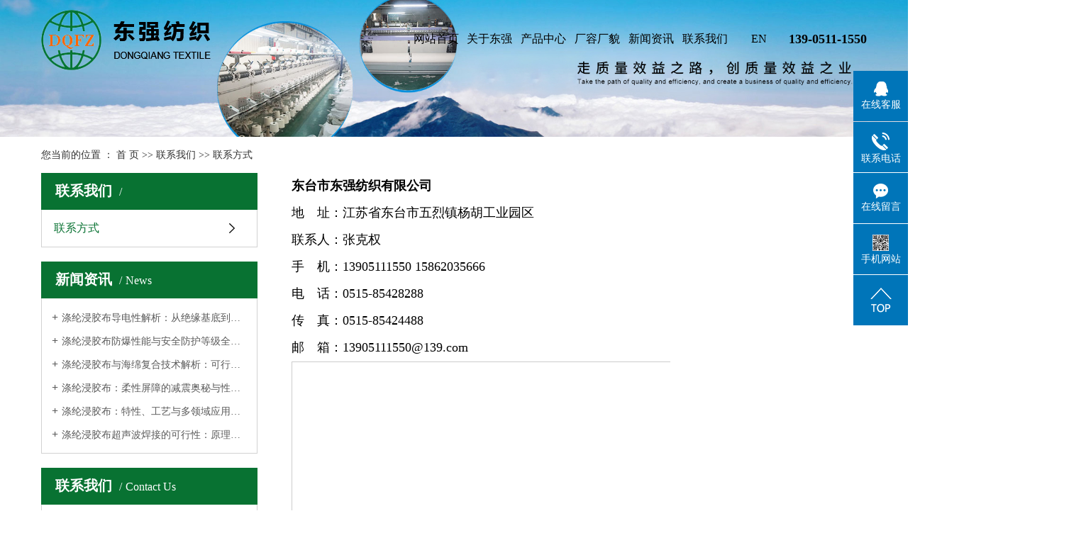

--- FILE ---
content_type: text/html;charset=utf-8
request_url: http://www.jsdtdq.cn/about_contact/lxfs024.html
body_size: 7341
content:
 <!DOCTYPE html>
<html lang="zh-CN">

<head>
    <meta charset="utf-8">
    <meta http-equiv="X-UA-Compatible" content="IE=edge">
    <meta name="viewport" content="width=device-width, initial-scale=1">
    <title>
        联系方式-东台市东强纺织有限公司
    </title>
    <meta name="keywords" content="联系方式" />
    <meta name="description" content="东台市东强纺织有限公司地　址：江苏省东台市五烈镇杨胡工业园区联系人：张克权手　机：1390511155015862035666电　话：0515-85428288传　真：0515-85424488邮　箱：13905111550@139.com" />
            <link rel="stylesheet" type="text/css" href="http://www.jsdtdq.cn/template/default/style/bootstrap.min.css?9.2" />
    <link rel="stylesheet" type="text/css" href="http://www.jsdtdq.cn/template/default/style/base.css?9.2" />
    <link rel="stylesheet" type="text/css" href="http://www.jsdtdq.cn/template/default/style/swiper-3.3.1.min.css?9.2" />
    <link rel="stylesheet" type="text/css" href="http://www.jsdtdq.cn/template/default/style/model.css?9.2" />
    <link rel="stylesheet" type="text/css" href="http://www.jsdtdq.cn/template/default/style/app.css?9.2" />
    <link rel="stylesheet" type="text/css" href="http://www.jsdtdq.cn/template/default/style/main.css?9.2" />

    <link rel="stylesheet" type="text/css" href="http://www.jsdtdq.cn/data/user.css?9.2" />
    <link rel="stylesheet" type="text/css" href="http://www.jsdtdq.cn/template/default/style/aos.css?9.2" />

    <link rel="stylesheet" type="text/css" href="http://www.jsdtdq.cn/template/default/style/swiper.min.css?9.2" />
    <link rel="stylesheet" type="text/css" href="http://www.jsdtdq.cn/template/default/style/slick.css?9.2" />
    <link rel="stylesheet" type="text/css" href="http://www.jsdtdq.cn/template/default/style/owl.carousel.min.css?9.2" />
    <link rel="stylesheet" href="http://www.jsdtdq.cn/template/default/style/aos.css">


    <script src="http://www.jsdtdq.cn/template/default/js/jquery-1.8.3.min.js?9.2"></script>
    <script src="http://www.jsdtdq.cn/template/default/js/owl.carousel.min.js"></script>
    <script src="http://www.jsdtdq.cn/template/default/js/app.js"></script>
    <script src="http://www.jsdtdq.cn/template/default/js/swiper.min.js?9.2"></script>
    <script src="http://www.jsdtdq.cn/template/default/js/slick.min.js"></script>
    <script src="http://www.jsdtdq.cn/template/default/js/aos.js"></script>


</head>

<body>
    <!-- 公共头部包含 -->
    
 
<div class="xymob-head visible-sm visible-xs">
    <div class="xymob-head-box">
        <div class="xymob-logo">
            <h1><a href="http://www.jsdtdq.cn/">  <p><img src="/data/upload/image/20210327/1616831090114877.png" title="1616831090114877.png" alt="mlogo.png"/></p></a></h1>
        </div>
        <div class="xymob-navbtn">
            <span></span>
        </div>
        <div class="xymob-search-btn"><i class="icon-font icon-search"> </i></i></div>
    </div>

    <div class="xymob-menu">
        <div class="xymob-menu-box">
            <ul class="xymob-nav">

                <li><a href="http://www.jsdtdq.cn/">网站首页</a></li>
                <li><a href="http://www.jsdtdq.cn/about/">关于东强</a>
                    <div class="xymob-menu-jt"><i class="icon-font icon-down"></i></div>
                    <ul class="xymob-sub-menu">
                                                <li><a href="http://www.jsdtdq.cn/about/company.html">公司简介</a></li>
                                                <li><a href="http://www.jsdtdq.cn/about/ryzz6da.html">荣誉资质</a></li>
                                            </ul>
                </li>
                <li><a href="http://www.jsdtdq.cn/about_ryzz/">荣誉资质</a></li>
                <li><a href="http://www.jsdtdq.cn/product/">产品中心</a></li>
                <li><a href="http://www.jsdtdq.cn/about_cfzs/cfzsc01.html">厂容厂貌</a></li>
                <li><a href="http://www.jsdtdq.cn/news/">新闻资讯</a></li>
                <li><a href="http://www.jsdtdq.cn/about_contact/lxfs024.html">联系我们</a></li>

            </ul>
       
        </div>
    </div>

    <div class="xymob-search">
        <div class="xymob-search-close-btn"><i class="icon-font icon-close"></i></div>
        <div class="xymob-search-box">
            <form method="get" name="formsearch" id="formsearch" action="http://www.jsdtdq.cn/search.php">
                <input type="text" name="wd" id="keyword" placeholder="请输入关键词搜索"/>
                <button type="submit" id="s_btn"><i class="icon-font"></i></button>
            </form>
        </div>
        <div class="xymob-seaerch-wz">
            <span>全站搜索</span>
            <a href="http://www.jsdtdq.cn/search.php?wd=%E6%B6%A4%E7%BA%B6%E6%B5%B8%E8%83%B6%E5%B8%83">涤纶浸胶布</a><a href="http://www.jsdtdq.cn/search.php?wd=%E5%B7%A5%E4%B8%9A%E7%94%A8%E5%B8%83">工业用布</a><a href="http://www.jsdtdq.cn/search.php?wd=%E6%B5%B8%E8%83%B6%E5%9F%BA%E5%B8%83">浸胶基布</a>
        </div>
    </div>
</div>
<div class="head hidden-xs hidden-sm xy-head">
    <div class="container1 clearfix">
        <h1 class="logo"><a href="http://www.jsdtdq.cn/" ><img alt="涤纶浸胶布" src="http://www.jsdtdq.cn/data/images/other/20210327154420_783.png" /></a></h1>
              <div class="kk2 fr hidden-md"><p><strong><span style="color: rgb(0, 0, 0); font-size: 18px;"><span style="color: rgb(0, 0, 0); font-family: 微软雅黑, &quot;Microsoft YaHei&quot;;">139-0511-1550</span></span></strong></p></div>
        <ul class="x-menu clearfix">
    
    <li><a href="http://www.jsdtdq.cn/">网站首页</a></li>
    <li><a href="http://www.jsdtdq.cn/about/company.html">关于东强</a>

        <ul class="x-sub-menu">
                        <li><a href="http://www.jsdtdq.cn/about/company.html">公司简介</a></li>
                        <li><a href="http://www.jsdtdq.cn/about/ryzz6da.html">荣誉资质</a></li>
                    </ul>
    </li>
    <li><a href="http://www.jsdtdq.cn/product/">产品中心</a></li>
    <li><a href="http://www.jsdtdq.cn/about_cfzs/cfzsc01.html">厂容厂貌</a></li>
    <li><a href="http://www.jsdtdq.cn/news/">新闻资讯</a></li>
    <li><a href="http://www.jsdtdq.cn/about_contact/lxfs024.html">联系我们</a></li>
    <li><a href="http://en.jsdtdq.cn/">EN</a></li>
</ul>


    </div>
  </div>
  
  <script>
  
    $(window).scroll(function() {
          if ($(window).scrollTop() > 0) { //计算 //当滚动条的位置处于距顶部200像素以下时，跳转链接出现，否则消失
              $(".head").addClass('fix');
          } else {
              $(".head").removeClass('fix');
          }
      });
      
  </script>
    <!-- 内页banner -->

    
    <div class="n_banner"><img src="http://www.jsdtdq.cn/data/images/slide/20240830172639_648.jpg" alt="橡胶工业用布" title="橡胶工业用布" /></div>
    


<div class="page-position">
    <div class="container1">
        您当前的位置 ：
       
	    	<a href="http://www.jsdtdq.cn/">首 页</a> >> <a href="http://www.jsdtdq.cn/about_contact/">联系我们</a> >> <span class="cc">联系方式</span>
	    
    </div>
</div>




    <!-- 主体部分 -->
    
    <div class="page-wrap">
        <div class="container1 clearfix">
            
            <div class="page-wrap-left xymob-menu-click">
                <div class="xymob-left-close-btn"><i class="icon-font icon-close"></i></div>
                <div class="xypg-left">
                    
                    <div class="xypg-left-box xypg-left-menu">
                        <div class="xypg-left-title">
                            <h3>
                            联系我们<span></span>
                            </h3>
                        </div>
                        <div class="xypg-left-con">
                            
                            <ul class="xypg-left-nav">
         <li>
      	<a href="http://www.jsdtdq.cn/about_contact/lxfs024.html">联系方式</a>
		  <div class="first-nav-btn"></div>
      	      </li>
    </ul>

                            
                        </div>
                    </div>
                </div>

                <div class="xypg-left-box xypg-left-news">
                    <div class="xypg-left-title">
                        <h3>新闻资讯<span>News</span></h3>
                    </div>
                    <div class="xypg-left-con">
                        <ul class="latest-news">
                                                        <li><a href="http://www.jsdtdq.cn/news/730.html" title="涤纶浸胶布导电性解析：从绝缘基底到功能化导体的材料革命">涤纶浸胶布导电性解析：从绝缘基底到功能化导体的材料革命</a></li>
                                                        <li><a href="http://www.jsdtdq.cn/news/729.html" title="涤纶浸胶布防爆性能与安全防护等级全解析">涤纶浸胶布防爆性能与安全防护等级全解析</a></li>
                                                        <li><a href="http://www.jsdtdq.cn/news/728.html" title="涤纶浸胶布与海绵复合技术解析：可行性、工艺与柔软度控制">涤纶浸胶布与海绵复合技术解析：可行性、工艺与柔软度控制</a></li>
                                                        <li><a href="http://www.jsdtdq.cn/news/727.html" title="涤纶浸胶布：柔性屏障的减震奥秘与性能边界">涤纶浸胶布：柔性屏障的减震奥秘与性能边界</a></li>
                                                        <li><a href="http://www.jsdtdq.cn/news/726.html" title="涤纶浸胶布：特性、工艺与多领域应用的深度解析">涤纶浸胶布：特性、工艺与多领域应用的深度解析</a></li>
                                                        <li><a href="http://www.jsdtdq.cn/news/725.html" title="涤纶浸胶布超声波焊接的可行性：原理与挑战">涤纶浸胶布超声波焊接的可行性：原理与挑战</a></li>
                                                    </ul>
                    </div>
                </div>

                <div class="xypg-left-box xypg-left-contact">
                    <div class="xypg-left-title">
                        <h3>联系我们<span>Contact Us</span></h3>
                    </div>
                    <div class="xypg-left-con">
                        <div class="page-wrap-contact">
                            <h4>东台市东强纺织有限公司</h4>
                        <p>东台市东强纺织有限公司<br style="margin: 0px; padding: 0px; font-size: 14px; color: rgb(51, 51, 51); font-family: 微软雅黑, Arial, Helvetica, sans-serif; line-height: 30px; list-style: none;"/>地　址：江苏省东台市五烈镇杨胡工业园区<br style="margin: 0px; padding: 0px; font-size: 14px; color: rgb(51, 51, 51); font-family: 微软雅黑, Arial, Helvetica, sans-serif; line-height: 30px; list-style: none;"/>联系人：张克权<br style="margin: 0px; padding: 0px; font-size: 14px; color: rgb(51, 51, 51); font-family: 微软雅黑, Arial, Helvetica, sans-serif; line-height: 30px; list-style: none;"/>手　机：13905111550 15862035666<br style="margin: 0px; padding: 0px; font-size: 14px; color: rgb(51, 51, 51); font-family: 微软雅黑, Arial, Helvetica, sans-serif; line-height: 30px; list-style: none;"/>电　话：0515-85428288<br style="margin: 0px; padding: 0px; font-size: 14px; color: rgb(51, 51, 51); font-family: 微软雅黑, Arial, Helvetica, sans-serif; line-height: 30px; list-style: none;"/>传　真：0515-85424488</p><p>网　址：<a href="http://www.jsdtdq.cn" _src="http://www.jsdtdq.cn">www.jsdtdq.cn</a></p><p>邮　箱：13905111550@139.com</p>
                        </div>
                    </div>
                </div>
            </div>
            
            


<div class="page-wrap-right">

    <div class="xypg-right-content">
        
        <p style="line-height: 3em;"><span style="color: rgb(0, 0, 0); font-size: 18px;"><strong><span style="color: rgb(0, 0, 0); font-family: 微软雅黑, &quot;Microsoft YaHei&quot;;">东台市东强纺织有限公司</span></strong><span style="color: rgb(0, 0, 0); font-family: 微软雅黑, &quot;Microsoft YaHei&quot;;"><br style="margin: 0px; padding: 0px; font-size: 14px; color: rgb(51, 51, 51); font-family: 微软雅黑, Arial, Helvetica, sans-serif; line-height: 30px; list-style: none; white-space: normal;"/>地　址：江苏省东台市五烈镇杨胡工业园区<br style="margin: 0px; padding: 0px; font-size: 14px; color: rgb(51, 51, 51); font-family: 微软雅黑, Arial, Helvetica, sans-serif; line-height: 30px; list-style: none; white-space: normal;"/>联系人：张克权<br style="margin: 0px; padding: 0px; font-size: 14px; color: rgb(51, 51, 51); font-family: 微软雅黑, Arial, Helvetica, sans-serif; line-height: 30px; list-style: none; white-space: normal;"/>手　机：13905111550 15862035666</span></span></p><p style="line-height: 3em;"><span style="font-family: 微软雅黑, &quot;Microsoft YaHei&quot;; color: rgb(0, 0, 0); font-size: 18px;">电　话：0515-85428288<br style="margin: 0px; padding: 0px; font-size: 14px; color: rgb(51, 51, 51); font-family: 微软雅黑, Arial, Helvetica, sans-serif; line-height: 30px; list-style: none; white-space: normal;"/>传　真：0515-85424488<br style="margin: 0px; padding: 0px; font-size: 14px; color: rgb(51, 51, 51); font-family: 微软雅黑, Arial, Helvetica, sans-serif; line-height: 30px; list-style: none; white-space: normal;"/>邮　箱：13905111550@139.com</span></p><p style="line-height: 3em;"><span style="font-family: 微软雅黑, &quot;Microsoft YaHei&quot;; font-size: 18px;"><iframe class="ueditor_baidumap" src="http://www.jsdtdq.cn/data/ueditor/dialogs/map/show.html#center=120.26746,32.898062&zoom=14&width=530&height=340&markers=120.250805,32.887542&markerStyles=l,A" frameborder="0" width="534" height="344"></iframe></span></p>
        
    </div>
    </div>







        </div>
    </div>

    
    <div class="footer">
	<div class="container1">
		<div class="col-md-9 col-sm-12 hidden-xs hidden-xs hidden-sm">
			<div class="ff_nav clearfix">
				<dl>
					<dt>网站首页</dt>
				</dl>
				<dl>
					<dt>关于我们</dt>
										<dd><a href="http://www.jsdtdq.cn/about/company.html">公司简介</a></dd>
										<dd><a href="http://www.jsdtdq.cn/about/ryzz6da.html">荣誉资质</a></dd>
									</dl>
				<dl>
					<dt>荣誉资质</dt>
										<dd><a href="http://www.jsdtdq.cn/about_ryzz/ryzz1bb.html">营业执照</a></dd>
									</dl>
				<dl>
					<dt>产品中心</dt>
															<dd><a href="http://www.jsdtdq.cn/product/jgjb8a0/">浸胶布</a></dd>
																				<dd><a href="http://www.jsdtdq.cn/product/qcgjgjbaef/">胶管布</a></dd>
																				<dd><a href="http://www.jsdtdq.cn/product/sjdgjbadf/">三角带布</a></dd>
																				<dd><a href="http://www.jsdtdq.cn/product/ltbbdea/">轮胎工业布</a></dd>
																																			<dd><a href="http://www.jsdtdq.cn/product/">查看更多+</a></dd>
				</dl>
				
				<dl>
					<dt>新闻资讯</dt>
										<dd><a href="http://www.jsdtdq.cn/news/company/">公司新闻</a></dd>
										<dd><a href="http://www.jsdtdq.cn/news/xydt/">行业动态</a></dd>
										<dd><a href="http://www.jsdtdq.cn/news/jszx30f/">常见问题</a></dd>
									</dl>
				<dl>
					<dt>联系我们</dt>
										<dd><a href="http://www.jsdtdq.cn/about_contact/lxfs024.html">联系方式</a></dd>
									</dl>
					<div class="lxdh">
		  	   	     	<p style="line-height: 2em;">东台市东强纺织有限公司</p><p style="line-height: 2em;">联系人：张克权</p><p style="line-height: 2em;">手　机：13905111550&nbsp;15862035666</p><p style="line-height: 2em;">地　址：江苏省东台市五烈镇杨胡工业园区</p>
			       </div>		
			</div>
		</div>

		<div class="col-md-3  col-sm-6  clearfix">
			<div class="ff_er" style="margin-right: 2%;">
				<p><img src="/data/upload/image/20221213/1670911331460945.jpg" title="" alt="" style="width: 131px; height: 131px;" width="131" vspace="0" height="131" border="0"/></p><p>关注我们</p>
			</div>
			<div class="ff_er">
				<p><img src="/data/upload/image/20210517/1621238777109735.jpg" title="" alt="" width="131" height="131" border="0" vspace="0" style="width: 131px; height: 131px;"/></p><p>微信联系</p>
			</div>
		</div>
		<div class="clearfix"></div>
			</div>
	<div class="copyright">
		<div class="container1 clearfix">
			<div class="col-md-8 copyr coll-sm-12">

主营区域：
                        <span><a href="http://www.jsdtdq.cn/jiangsu.html">江苏</a></span>
                    <span><a href="http://www.jsdtdq.cn/shanghai.html">上海</a></span>
                    <span><a href="http://www.jsdtdq.cn/zhejiang.html">浙江</a></span>
                    <span><a href="http://www.jsdtdq.cn/shandong.html">山东</a></span>
                    <span><a href="http://www.jsdtdq.cn/anhui.html">安徽</a></span>
                    <span><a href="http://www.jsdtdq.cn/henan.html">河南</a></span>
                    <span><a href="http://www.jsdtdq.cn/hunan.html">湖南</a></span>
                    <span><a href="http://www.jsdtdq.cn/sichuan.html">四川</a></span>
                    <span><a href="http://www.jsdtdq.cn/guangdong.html">广东</a></span>
                    <span><a href="http://www.jsdtdq.cn/fujian.html">福建</a></span>
                &nbsp;&nbsp;
        <a href="http://beian.miit.gov.cn/">苏ICP备17076719号</a>

                技术支持：
                <a rel='nofollow' href='http://www.yccn86.cn' target='_blank'>
                    祥云平台盐城有限公司
                </a>
                Powered by <a rel="nofollow" href="http://www.cn86.cn/"> </a>&nbsp;&nbsp;
            </div>

			<div class="col-md-4 k1 coll-sm-12">
		<a href="http://www.jsdtdq.cn/region/">企业分站</a> |
		<a href="http://www.jsdtdq.cn/sitemap/">网站地图</a> |
		<a href="http://www.jsdtdq.cn/rss.xml">RSS</a> |
		<a href="http://www.jsdtdq.cn/sitemap.xml">XML</a>
			    </div>
		
	
		
		</div>
	</div>
</div>



<div class="db" style="display:none;">
    <div class="dbb"></div>
    <div class="footer1">
        <ul class="clearfix">
            <li><a href="http://www.jsdtdq.cn/"><i class="iconfont icon-home"></i><span>首页</span></a></li>
            <li><a href="http://www.jsdtdq.cn/product/"><i class="iconfont icon-home2"></i><span>产品</span></a></li>
            <li><a href="tel:13905111550"><i class="iconfont icon-phone"></i><span>电话</span></a></li>
           <li><a href="http://www.jsdtdq.cn/message/"><i class="iconfont icon-contact"></i><span>留言</span></a></li>
     
        </ul>
    </div>
</div>



<script>
      
$(".link").click(function(){
  $(".dds").toggle();
});

</script>




<!-- 此处为统计代码 -->
<script>
document.write(unescape('%3Cscript%3E%0Avar%20_hmt%20%3D%20_hmt%20%7C%7C%20%5B%5D%3B%0A%28function%28%29%20%7B%0A%20%20var%20hm%20%3D%20document.createElement%28%22script%22%29%3B%0A%20%20hm.src%20%3D%20%22https%3A//hm.baidu.com/hm.js%3Fdf78882b3a1d00713b8b42fd5e476155%22%3B%0A%20%20var%20s%20%3D%20document.getElementsByTagName%28%22script%22%29%5B0%5D%3B%20%0A%20%20s.parentNode.insertBefore%28hm%2C%20s%29%3B%0A%7D%29%28%29%3B%0A%3C/script%3E%0A'));
</script><script type='text/javascript'>
    (function(m, ei, q, i, a, j, s) {
        m[i] = m[i] || function() {
            (m[i].a = m[i].a || []).push(arguments)
        };
        j = ei.createElement(q),
            s = ei.getElementsByTagName(q)[0];
        j.async = true;
        j.charset = 'UTF-8';
        j.src = 'https://static.meiqia.com/dist/meiqia.js?_=t';
        s.parentNode.insertBefore(j, s);
    })(window, document, 'script', '_MEIQIA');
    _MEIQIA('entId', 219997);
</script>
<script>
var _hmt = _hmt || [];
(function() {
  var hm = document.createElement("script");
  hm.src = "https://hm.baidu.com/hm.js?1396f74fde45d22b6d2959c485cca3e4";
  var s = document.getElementsByTagName("script")[0]; 
  s.parentNode.insertBefore(hm, s);
})();
</script>

<link rel="stylesheet" type="text/css" href="http://www.jsdtdq.cn/template/default/style/kf.css" />
<div class="float-kf">
         <li class="online">
      <a href=""><img src="http://www.jsdtdq.cn/template/default/images/kf/qq_online.png"><span>在线客服</span></a>
      <div class="chat">
        <i class="icon"></i>
                        <div class="chatlist">
           <a rel="nofollow" href="http://wpa.qq.com/msgrd?v=3&uin=2310100089&site=qq&menu=yes" target="_blank" >
           <img src="http://www.jsdtdq.cn/template/default/images/kf/qq.png" alt='QQ'><span>QQ</span>
        </a></div>
                  </div>
   </li>
          <li class="contact-number">
      <div class="content"><a href="javascript:void(0)"><img src="http://www.jsdtdq.cn/template/default/images/kf/contact.png"><span>联系电话</span></a><div class="tel">13905111550</div></div>
   </li>
   <li><a href="http://www.jsdtdq.cn/message/"><img src="http://www.jsdtdq.cn/template/default/images/kf/message.png"><span>在线留言</span></a></li>
      <li class="ewm">
      <a href="javascript:void(0)"><img src="http://www.jsdtdq.cn/data/images/other/20180620181537_519.png"><span>手机网站</span></a>
      <div class="ewm-img"><img src="http://www.jsdtdq.cn/data/images/other/20180620181537_519.png"></div>
    </li>
       <li><a href="javascript:void(0)" id="gotop"><img src="http://www.jsdtdq.cn/template/default/images/kf/top.png"></a></li>
</div>


<div class="kf-switch clearfix">
   <div class="kf-open">
      <img src="http://www.jsdtdq.cn/template/default/images/kf/open.png">
      <span>在线咨询</span>
   </div>
   <div class="kf-content">
      <div class="kf-lists">
                        <li>
           <a rel="nofollow" href="http://wpa.qq.com/msgrd?v=3&uin=2310100089&site=qq&menu=yes" target="_blank" >
           <img src="http://www.jsdtdq.cn/template/default/images/kf/qq1.png" alt='QQ' class="hover">
        </a></li>
                    <li>
           <a rel="nofollow" href="http://www.jsdtdq.cn/message/" target="_blank" >
           <img src="http://www.jsdtdq.cn/template/default/images/kf/liuyan.png" class="hover">
        </a></li>
                <li class="erweima">
           <a rel="nofollow">
           <div class="smallImg"><img src="http://www.jsdtdq.cn/data/images/other/20180620181537_519.png"></div>
           </a>
           <div class="bigImg"><img src="http://www.jsdtdq.cn/data/images/other/20180620181537_519.png"></div>
        </li>
              </div>
      <div class="close-btn"><img src="http://www.jsdtdq.cn/template/default/images/kf/closebtn.png"></div>
   </div>
</div>


<script>
  $(document).ready(function(){
      $(function () {
  //当点击跳转链接后，回到页面顶部位
          $("#gotop").click(function(){
              $('body,html').animate({scrollTop:0},400);
              return false;
          });
      });
  });
</script>

<script>
   $('.kf-open').on('click',function(){
      $(".kf-content").animate({opacity:'show'},'normal',function(){
      $(".kf-content").show();
      });
      $(this).hide();
   });
   $('.close-btn').on('click',function(){
      $(".kf-content").animate({width:'hide',opacity:'hide'},'normal',function(){
      $(".kf-content").hide();
      });
      $('.kf-open').show();
   });
</script>

<script type="text/javascript">
    var href="data/images/other/20180620181537_519.png";
    if(href=="")
    {
       $(".code").css("display","none");
    }
    var currentid='8';
    if(currentid!='7')
    {
      switch(currentid)
      {
          case '1':
          $('.kf_btn').css('background','url("http://www.jsdtdq.cn/template/default/images/kf/qing.png") left 33px no-repeat');
          $('.top_bg').css('background','url("http://www.jsdtdq.cn/template/default/images/kf/qing1.png") left bottom no-repeat');
          $('.othercolor').css('background','#40c0ac');
          break;

          case '2':
          $('.kf_btn').css('background','url("http://www.jsdtdq.cn/template/default/images/kf/puper.png") left 33px no-repeat');
          $('.top_bg').css('background','url("http://www.jsdtdq.cn/template/default/images/kf/puple1.png") left bottom no-repeat');
          $('.othercolor').css('background','#8838cc');
          break;

          case '3':
          $('.kf_btn').css('background','url("http://www.jsdtdq.cn/template/default/images/kf/kefu_yellow.png") left 33px no-repeat');
          $('.top_bg').css('background','url("http://www.jsdtdq.cn/template/default/images/kf/yellow1.png") left bottom no-repeat');
          $('.othercolor').css('background','#ffc713');
          break;

          case '4':
          $('.kf_btn').css('background','url("http://www.jsdtdq.cn/template/default/images/kf/kefu_left.png") left 33px no-repeat');
          $('.top_bg').css('background','url("http://www.jsdtdq.cn/template/default/images/kf/red1.png") left bottom no-repeat');
          $('.othercolor').css('background','#e5212d');
          break;

          case '5':
          $('.kf_btn').css('background','url("http://www.jsdtdq.cn/template/default/images/kf/kefu_cheng.png") left 33px no-repeat');
          $('.top_bg').css('background','url("http://www.jsdtdq.cn/template/default/images/kf/cheng1.png") left bottom no-repeat');
          $('.othercolor').css('background','#e65a22');
          break;

          case '6':
          $('.kf_btn').css('background','url("http://www.jsdtdq.cn/template/default/images/kf/green.png") left 33px no-repeat');
          $('.top_bg').css('background','url("http://www.jsdtdq.cn/template/default/images/kf/green1.png") left bottom no-repeat');
          $('.othercolor').css('background','#78cf1b');
          break;

          case '8':
          $('.float-kf').css('display','block');
          break;

          case '9':
          $('.float-kf').css('display','none');
          $('.kf-switch').css('display','block');
          break;

      }
    }
    var _windowScrollTop=0;    //滚动条距离顶端距离
    var _windowWidth=$(window).width(); //窗口宽度
    $(window).scroll(actionEvent).resize(actionEvent);  //监听滚动条事件和窗口缩放事件
        //响应事件
    function actionEvent(){
        _windowScrollTop = $(window).scrollTop();  //获取当前滚动条高度
     //   _windowWidth=$(window).width();//获取当前窗口宽度
        moveQQonline();//移动面板
    }
        //移动面板
    function moveQQonline(){
                //.stop()首先将上一次的未完事件停止，否则IE下会出现慢速僵死状态，然后重新设置面板的位置。
        $(".kf").stop().animate({
              top: _windowScrollTop+100
             }, "fast");
        $('.alignCenter').stop().animate({
              top: _windowScrollTop+133
             }, "fast");

        $(".kf-switch").stop().animate({
              top: _windowScrollTop+100
             }, "fast");
        $(".float-kf").stop().animate({
              top: _windowScrollTop+100
             }, "fast");
    }
$(".kf_btn").toggle(
  function()
  {
    $('.open').addClass('close');
    $('.alignCenter').hide();
    $(".kf_main").animate({width:'hide',opacity:'hide'},'normal',function(){
      $(".kf_main").hide();
      var href="data/images/other/20180620181537_519.png";
      if(href==""){
        $(".code").css("display","none");
      }else{
        $('.e_code img').animate({width:'hide',opacity:'hide'});
      }

    });
  },
  function(){
    $('.open').removeClass('close');
    $(".kf_main").animate({opacity:'show'},'normal',function(){
      $(".kf_main").show();
      var href="data/images/other/20180620181537_519.png";
      if(href==""){
        $(".code").css("display","none");
      }else{
        $('.e_code img').animate({opacity:'show'});
      }

    });
  }
);

$('#hidden_share').click(function(){
    $('.alignCenter').show();
})
$('.alignCenter .title img').click(function(){
    $('.alignCenter').hide();
})
</script>


    <!--底部JS加载区域-->
    <script type="text/javascript" src="http://www.jsdtdq.cn/template/default/js/common.js?9.2"></script>
    <script type="text/javascript" src="http://www.jsdtdq.cn/template/default/js/message.js?9.2"></script>

    <script type="text/javascript" src="http://www.jsdtdq.cn/template/default/js/main.js?9.2"></script>
    <script src="http://www.jsdtdq.cn/template/default/js/swiper.min.js"></script>
</body>

</html>

--- FILE ---
content_type: text/css
request_url: http://www.jsdtdq.cn/template/default/style/main.css?9.2
body_size: 18041
content:
.w1200 {
    margin: 0 auto;
    width: 1200px;
}

p {
    margin: 0 0 0 0;
}

.fl {
    float: left;
}

.fr {
    float: right;
}

.container1 {
    padding: 0 4.5%;
    margin: 0 auto;
}

/* */
.head {
    width: 100%;
    z-index: 999;
    height: 110px;
    position: relative;
    transition: .7s;
    position: absolute;
    top: 0;
    left: 0;
    z-index: 99;
}
.head.fix{    
    position: fixed;
    top: 0;
    width: 100%;
    z-index: 11111;background: #fff;transition: .7s;}
.logo {
    float: left;
    line-height: 110px;
}

.top_tel {
    float: right;
    background: url(../images/tel.png)no-repeat left;
    padding-left: 50px;
    color: #fff;
    font-size: 18px;
    font-weight: bold;
    margin-top: 22px;
    line-height: 34px;
}

.head.scroll {
    position: fixed;
    top: 0;
    left: 0;
    right: 0;
    z-index: 9999;
    transition: .7s;
    background-color: #fff;
}


/* */
.box1 {
    background: url(../images/top1.png)no-repeat center;
    height: 81px;
    background-size: 100% 100%;
}

.box1 #formsearch {
    float: right;
    margin-top: 14px;
    width: 31.2%;
}

.box1 #formsearch input {
    background: none;
    border: none;
    outline: none;
    float: left;
    height: 54px;
    line-height: 54px;
}

.box1 #formsearch input#keyword {
    width: 85%;
    border: 1px solid #8e8e8e;
    padding-left: 3%;
    color: #d3d3d3;
    font-size: 12px;
    border-right: none;
}

.box1 #formsearch input#s_btn {
    width: 15%;
    background: url(../images/ss.png)no-repeat center #087232;
}

.box1 #formsearch input::-webkit-input-placeholder {
    color: #d3d3d3;
}

.box1 #formsearch input::-moz-placeholder {
    color: #d3d3d3;
}

.box1 #formsearch input:-moz-placeholder {
    color: #d3d3d3;
}

.box1 #formsearch input:-ms-input-placeholder {
    color: #d3d3d3;
}





.index-pro-sort {
    width: 50%;
    float: left;
    margin-left: 10%;
}


.index-pro-sort a {
    display: inline-block;
    font-size: 13px;
    color: #5a5a5a;
    line-height: 81px;
    margin-right: 0.5em;
}

.index-pro-sort ul li a:hover {
    color: #087232
}

/* */
.box2 {
    margin-top: 55px;
}

.bt {
    text-align: center;
}

.bt h3 {
    font-weight: 400;
    color: #343434;
    font-size: 36px;
}

.bt span {
    display: block;
    color: #545454;
    font-size: 12px;
    margin-top: 10px;
    text-transform: uppercase;
}

.prosec{margin-top: 20px;}
.prosec ul{text-align: center;}
.prosec li{display: inline-block;padding:0 2%;margin:0 10px;background-color: #ebebeb;border-radius: 10px;}
.prosec li a{display: block;font-size: 20px;color: #333333;line-height: 2;}
.prosec li.cur{background-color: #087232;}
.prosec li.cur a{color: #fff;}





.fenlei {
    margin-top: 30px;
    display: flex;
    flex-wrap: wrap;
    justify-content: flex-start;
}

.fenlei li {
    width: 19%;
    position: relative;
    margin: 0 0.5%;
    border: solid 1px #dfdfdf;
    text-align: center;
}

.fenlei li a {
    display: block;
    overflow: hidden;
}

.fenlei li img {
    max-width: 100%;
    transition: .5s;
}

.fenlei li a:hover img {
    transform: scale(1.1)
}
.fenlei li h3 {
    color: #333333;
    font-size: 24px;
    font-weight: normal;
    background: #ebebeb;
    line-height: 2;
    margin-bottom: 0;
}

.fenlei li:hover{border: solid 1px #087232;}
.fenlei li:hover h3{
    color: #fff;
    background: #087232;
}

.box2 a.more {
    display: block;
    width: 140px;
    height: 39px;
    border: 1px solid #828282;
    line-height: 37px;
    text-align: center;
    font-size: 18px;
    color: #545454;
    margin: 0 auto;
    border-radius: 8px;
    margin-top: 40px;
}

.box2 a.more:hover {
    background: #087232;
    color: #fff;
    border-color: #087232;
}

@media(max-width: 500px) {
    .fenlei li .cont h3 {
        font-size: 16px;
    }
    .fenlei li .cont span{
        font-size: 12px;
    }
}


/* */
.box3 {
    text-align: center;
    padding: 3% 0;
    margin-top: 60px;
}

.box3 h3 {
    color: #fff;
    font-size: 26px;
}

.box3-tel {
    background: url(../images/more.png)no-repeat center top;
    padding-top: 3.4%;
    color: #fff;
    font-size: 18px;
    margin-top: 2%;
    background-size: 3% 48%
}

/* */
.box4 {
    background: #f3f3f3;
    padding-top: 55px;
    display: none;
}

.box4-cont {
    position: relative;
    background: #fff;
    margin-top: 40px;
    border-bottom: 2px solid #f3f3f3;
}

.box4-cont .slick-arrow {
    position: absolute;
    top: 50%;
    width: 58px;
    height: 58px;
    margin-top: -29px;
    cursor: pointer;
    border: none;
    outline: none;
    text-indent: -999px;
    overflow: hidden;
    z-index: 999
}

.box4-cont .slick-prev {
    background: url(../images/ryle.png)no-repeat;
    background-size: 100% 100%;
    left: -29px;
}

.box4-cont .slick-next {
    background: url(../images/ryri.png)no-repeat;
    background-size: 100% 100%;
    right: -29px;
}

.box4-cont li {
    text-align: center;
    padding: 28.5% 0 18.5%;
    border-right: 1px solid #f3f3f3;
    position: relative;
    z-index: 0;
}
.box4-cont li:nth-child(1){border-left: 1px solid #f3f3f3;}

.box4-cont li b {
    font-size: 40px;
    color: #f3f3f3;
    position: absolute;
    top: 18%;
    width: 100%;
    z-index: -1;
    text-align: center;
    left: 0;
    /* display: none; */
}

.box4-cont li a {
    display: block;
}

.box4-cont li .img {
    margin: 10px auto 0;
    width: 50%;
    overflow: hidden;
}

.box4-cont li .img img {
    width: 100%;
    transition: 0.5s;
}

.box4-cont li .img:hover img {
    transform: scale(1.1);
}

.box4-cont li span {
    display: block;
    margin-top: 8%;
    color: #505050;
    font-weight: bold;
    font-size: 18px;
    overflow: hidden;
    text-overflow: ellipsis;
    white-space: nowrap;
}

.box4-cont li:hover span {
    color: #087232;
}

.box4-cont .slick-slide {
    outline: none
}

/* */
.box5 {
    margin-top: 55px;
    overflow: hidden;
}

.box5-cont {
    margin-top: 145px;
    position: relative;
}

.box5-cont .swiper-slide .img {
    overflow: hidden;
}

.box5-cont .swiper-slide .img img {
    max-width: 100%;
    transition: 0.5s;
}

.box5-cont .swiper-slide .img:hover img {
    transform: scale(1.1);
}
.box5-cont .swiper-slide .img h3{position: absolute;bottom: 0;left: 0;right: 0;background: rgba(8, 114, 50, .7);text-align: center;font-size: 20px;font-weight: bold;line-height: 3;z-index: 99;color: #fff;margin-bottom: 0;}
.box5-cont .swiper-slide {
    position: relative;
}

.box5-cont .swiper-slide .img::after {
    content: '';
    width: 100%;
    height: 100%;
    background: rgba(255, 255, 255, 0.4);
    position: absolute;
    top: 0;
    left: 0;
    opacity: 1;
}

.box5-cont .swiper-slide-active .img {
    width: 160%;
    position: relative;
    z-index: 999;
    margin-left: -30%;
    margin-top: -20%;
    box-shadow: 0 0 10px rgba(57, 57, 57, 0.32)
}

.box5-cont .swiper-slide-active .img::after {
    opacity: 0;
}

.box5-cont .swiper-button-prev {
    width: 49px;
    height: 53px;
    margin-top: -53px;
    left: 10%;
    overflow: hidden;
    z-index: 999;
}

.box5-cont .swiper-button-prev::after {
    width: 49px;
    height: 53px;
    text-indent: 100px;
    background: url(../images/yyle.png) no-repeat center;
}

.box5-cont .swiper-button-next {
    width: 49px;
    height: 53px;
    margin-top: -53px;
    right: 10%;
    overflow: hidden;
    z-index: 999;
}

.box5-cont .swiper-button-next::after {
    width: 49px;
    height: 53px;
    text-indent: 100px;
    background: url(../images/yyri.png) no-repeat center;
}


/* */
.box6 {
    margin-top: 35px;
    background: url(../images/abbg.jpg)no-repeat;
    background-size: 100% 100%;
    padding: 2% 0;
}

.box6 .ab {
    background: #fff;
    padding: 2%;
}

.ab-le {
    float: left;
    width: 22%;
    border-right: 1px solid #f3f3f3;
    padding: 1% 0 3%;
}

.ab-tit h3 {
    color: #3c3c3c;
    font-size: 36px;
    font-weight: bold;
}

.ab-tit span {
    display: block;
    color: #3c3c3c;
    font-size: 18px;
}

.ab-le ul {
    margin-top: 12%;
}

.ab-le ul li {
    padding: 10% 0 10% 18%;
    color: #fff;
    font-size: 18px;
    margin-bottom: 2px;
    width: 80%;
}
.ab-le ul li a{
    color:#fff;
}

.ab-le ul li:nth-child(1) {
    background: url(../images/a1.png)no-repeat 8% #3d8d5d;
    transition: all ease .36s;
}

.ab-le ul li:nth-child(1):hover {
    background: url(../images/a1.png)no-repeat 8% #087232;
    transition: all ease .36s;
}

.ab-le ul li:nth-child(2) {
    background: url(../images/a2.png)no-repeat 8% #3d8d5d;
    transition: all ease .36s;
}

.ab-le ul li:nth-child(2):hover {
    background: url(../images/a2.png)no-repeat 8% #087232;
}

.ab-le ul li:nth-child(3) {
    background: url(../images/a3.png)no-repeat 8% #3d8d5d
}

.ab-le ul li:nth-child(3):hover {
    background: url(../images/a3.png)no-repeat 8% #087232
}

.ab-ri {
    float: left;
    width: 30%;
    margin-left: 5%;
    margin-top: 2%;
}

.ab-ri h3 {
    font-weight: bold;
    color: #404040;
    font-size: 24px;
    position: relative;
    padding-bottom: 3%;
}

.ab-ri h3:after {
    content: "";
    display: block;
    width: 41px;
    height: 1px;
    background: #3b3b3b;
    position: absolute;
    bottom: 0;
    left: 0;
}

.ab-ri .cont {
    margin-top: 12%;
    color: #656565;
    font-size: 14px;
    line-height: 30px;
    text-align: justify;
    height: 150px;
    overflow: hidden;
}

.ab-ri a {
    display: block;
    width: 27.3%;
    height: 45px;
    line-height: 45px;
    border: 1px solid #ccc;
    font-size: 14px;
    color: #666;
    text-align: center;
    margin-top: 6%;
    /* border-radius: 5px; */
}

.abimg {
    float: right;
    width: 39.3%;
    margin-top: 2%;
    overflow: hidden;
}

.abimg img {
    width: 100%;
    transition: .5s;
}

.abimg:hover img {
    transform: scale(1.1)
}

.ab-ri a:hover {
    background: #087232;
    border-color: #087232;
    color: #fff;
}


.n_banner{width:100%;margin:0 auto;}
.n_banner img{width:100%;margin:0 auto}

/* */
.box7 {
    margin-top: 86px
}

.nsort {
    display: flex;
    justify-content: center;
    align-items: center;
    margin-top: 43px;
}

.nsort li {
    margin: 0 2%;
}

.nsort li a {
    display: block;
    line-height: 46px;
    padding: 0 1.2vw;
    background-color: #e5e5e5;
    font-size: 18px;
    color: #4a4a4a;
}

.news_list1 li {
    position: relative;
    transition: all 1s;
    background: #fff;
}

.news_list1 li a {
    display: block;
    padding: 1.5%;
    box-shadow: 0 0 9px rgba(57, 57, 57, 0.2);
}

.news_list1 li .img {
    overflow: hidden;
}

.news_list1 li img {
    width: 100%;
    transition: .5s;
}

.news_list1 li .img:hover img {
    transform: scale(1.1);
}

.news_list1 li h3 {
    color: #4a4a4a;
    font-size: 16px;
    font-weight: bold;
    line-height: 45px;
    height: 45px;
    overflow: hidden;
    margin-top: 10px;
}

.news_list1 li p {
    color: #8b8b8b;
    font-size: 14px;
    line-height: 24px;
    height: 48px;
    overflow: hidden;
}

.news_list1 li .dac {
    height: 45px;
    line-height: 45px;
    width: 100%;
    background: #46484e;
    padding: 0 2%;
    margin-top: 15px;
    position: relative;
}

.news_list1 li .dac i {
    font-style: normal;
    color: #fff;
    font-size: 16px;
    font-weight: bold;
}

.news_list1 li .dac span {
    position: absolute;
    right: 2%;
    top: 0;
    color: #fff;
    font-size: 12px;
}

.news_list1 li:hover {
    margin-top: -15px;
}

.news_list1 li:hover h3 {
    color: #087232
}

.news_list1 li:hover .dac {
    background: #087232;
}

.tab-li li.active a {
    background-color: #087232;
    color: #fff;
}

.tab-main {
    margin-top: 26px;
    overflow: hidden;
}

.tab-con {
    position: relative;
}

.tab-con .tab-main {
    position: absolute;
    left: 0;
    top: 0;
    z-index: 9;
    right: 0;
    padding: 40px 0;
}

.tab-con .tab-main {
    opacity: 0;
    visibility: hidden;
    transition: all .5s ease;
    height: 0;
}

.tab-con .tab-main.active {
    position: static;
    opacity: 1;
    visibility: visible;
    height: auto;
}
@media(max-width: 768px) {
 
    .tab-con .tab-main {
        margin-top: 0;
        padding: 20px 0 40px;
    }
    .nsort li a {
        font-size: 14px;
    }
}
/* */
.footer {
    background: #1b1b1b;
    padding-top: 1%;
    margin-top: 40px;
}
.lxdh{color:#fff;font-size:14px;float:left;}
.ff_nav {}

.ff_nav dl {
    float: left;
    width: 12%;
}

.ff_nav dl dt {
    font-weight: normal;
    color: #e3e3e3;
    font-size: 16px;
    margin-bottom: 15px;
}

.ff_nav dl dd {
    line-height: 36px;
}

.ff_nav dl dd a {
    color: #e6e6e6;
    opacity: 0.63;
}

.ff_nav dl dd a:hover {
    color: #fff;
    opacity:1;
}

.ff_lx h3 {
    font-weight: bold;
    color: #5a5a5a;
    font-size: 18px;
}

.ff_lx .cont {
    margin-top: 15px;
    color: #5a5a5a;
    font-size: 14px;
    line-height: 36px;
}

.ff_er {
    float: left;
    width: 48%;
    margin-right: 0;
    text-align: center;
    color: #909090;
    font-size: 14px;
}

.ff_er img {
    max-width: 100%;
    margin-bottom: 10px;
}

.link {
    margin-top: 20px;
    color: #909090;
    font-size: 12px;
    line-height: 22px;
}

.link a {
    color: #909090;
}

.copyright {
    border-top: 1px solid #d3d3d3;
    padding: 30px 0 39px;
    color: rgba(227, 227, 227, .55);
    line-height: 24px;
    margin-top: 10px;
}

.copyright a {
    color: rgba(227, 227, 227, .55);
}

.copyright .k1 {
    text-align: right
}



.link {
    width: 100px;
    position: relative;
}

.link dd {
    position: absolute;
    bottom: 23px;
    left: 0;
    background: #fff;
    display: none;
}

.link dd a {
    display: block;
    line-height: 38px;
    text-align: center;
    color: #555555;
    width: 100px;
}


@media(max-width: 1400px) {
    .prosec li{margin-bottom: 10px;}
    .box4-cont li b {
        top: 12%;
        font-size: 30px;
    }

    .box4-cont li span {
        font-size: 16px;
    }

    .index-pro-sort ul li {
        margin-right: 1em;
    }

    .ab-le ul li {
        font-size: 16px;
        width: 90%;
        padding: 10% 0 10% 28%;
    }
    .fenlei li h3{font-size: 20px;}
    .box5-cont .swiper-slide .img h3{font-size: 16px;}

}

@media(max-width: 1024px) {
    .box4-cont {
        margin-top: 40px;
    }

    .box5-cont {
        margin-top: 80px;
    }

    .ab-le {
        width: 25%
    }

    .ab-ri {
        width: 38%;
        margin-left: 3%;
        margin-top: 5%;
    }

    .ab-ri h3 {
        font-size: 20px;
    }

    .abimg {
        width: 30%;
        margin-top: 8%;
    }
    .prosec li a{font-size: 16px;}
    .fenlei li h3{font-size: 16px;}
    
    .product_detail .list{margin-left:3%;width:45%;}


}

@media(max-width: 990px) {

    .copyright .k1,
    .copyright .copyr {
        text-align: center;
    }
    
    .news_list1 li .dac i{display: none;}
}

@media(max-width: 768px) {
    .relate{display:none;}
    .container1{padding:0 2%;}
    .box4-cont .slick-arrow{display: none !important;}
    .fenlei li {
        width: 30%;
        margin-bottom: 20px;
    }

    .box2,
    .box3,
    .box5,
    .box7 {
        margin-top: 30px;
    }

    .box4 {
        padding-top: 30px;
    }

    .ab-le {
        width: 35%;
    }

    .ab-ri {
        width: 60%;
    }

    .box4-cont li span {
        font-size: 14px;
    }
    .xymob-head-box .xymob-logo img{line-height: 30px;}
    .prosec li{width: 25%;}
    .news_list1 li .dac i{display: block;}
    
    .message{padding: 0px;}
    .product_detail .list{width:100%;}
    .p_detail{margin-top:20px;}
}

@media(max-width: 500px) {
    .bt h3 {
        font-size: 30px;
    }

    .fenlei li {
        width: 49%;
        margin-bottom: 20px;
    }

    .box3 {
        padding: 5% 0;
    }

    .box3 h3 {
        font-size: 20px;
    }

    .box3-tel {
        padding-top: 6%;
        background-size: 5% 40%;
        font-size: 16px;
    }

    .box5-cont {
        margin-top: 55px;
    }

    .ab-le,
    .ab-ri {
        width: 100%;
        margin-left: 0;
    }

    .ab-le ul {
        margin-top: 5%;
    }

    .ab-le ul li {
        width: 100%;
    }

    .ab-ri .cont {
        margin-top: 5%;
    }

    .news_list1 {
        margin-top: 20px;
    }

    .news_list1 li {
        width: 100%;
        margin-right: 0;
    }

    .footer {
        padding-top: 8%;
    }
    .prosec li a{
        white-space:nowrap;        
overflow:hidden;
text-overflow:ellipsis;
    }
    .box5-cont .swiper-slide .img h3{display:none;}

}




/*手机底部*/
@media (max-width:768px) {
    .db {
        display: block !important;
    }
}


.dbb {
    height: 50px;
}

/* 页脚 */
.footer1 {
    position: fixed;
    bottom: 0;
    left: 0;
    right: 0;
    z-index: 999;
    background: #000;
}

.footer1 ul {
    display: -webkit-box;
    display: -ms-flexbox;
    display: flex;
}

.footer1 ul li {
    -webkit-box-flex: 1;
    -ms-flex: 1;
    flex: 1;
    text-align: center;
    color: #ffffff;
    line-height: 30px;
    padding: 10px 0;
    font-size: 0;
}

.footer1 ul li.active {
    background: #000;
}

.footer1 ul li a {
    display: block;
    color: #fff;
}

.footer1 ul li .iconfont {
    font-size: 18px;
    display: inline-block;
    vertical-align: middle;
    margin-right: 5px;
}

.footer1 ul li span {
    display: inline-block;
    vertical-align: middle;
    font-size: 16px;
    color: #fff;
}


.footer1 li .icon-home {
    background: url(../images/h1.png) no-repeat;
    width: 20px;
    height: 20px;
}

.footer1 li .icon-home2 {
    background: url(../images/h2.png) no-repeat;
    width: 20px;
    height: 20px;
}

.footer1 li .icon-phone {
    background: url(../images/h3.png) no-repeat;
    width: 20px;
    height: 20px;
}

.footer1 li .icon-contact {
    background: url(../images/h4.png) no-repeat;
    width: 20px;
    height: 20px;
}

.footer1 li .icon-phone:before {
    font-size: 0;
}

.footer1 ul li a {
    border-left: 1px solid #fff;
}


.wh1300 {
    max-width: 1330px;
    margin: 0 auto;
    padding: 0 15px
}







  
  
  
  










--- FILE ---
content_type: text/javascript
request_url: http://www.jsdtdq.cn/template/default/js/common.js?9.2
body_size: 11341
content:
/*全站搜索*/
var input = $("#keyword");
input.focus(function() {
    if ($(this).val() == '请输入搜索关键词') {
        $(this).val('');
    }
});
input.blur(function() {
    if ($(this).val() == '') {
        $(this).val('请输入搜索关键词');
    }
});
$("#s_btn").click(function() {
    if (input.val() == '' || input.val() == '请输入搜索关键词') {
        alert("请输入关键词！");
        input.focus();
        return false;
    }
});

//详细页分页点击效果
$(".paging_num > a").click(function() {
    var index = $(this).index();
    location.hash = index + 1;
    var hash = location.hash;
    $(".total .paging").eq(hash.slice(1) - 1).css("display", "block").siblings().css("display", "none");
    $(this).addClass("paging_hover").siblings().removeClass("paging_hover");
});
var hash = location.hash;
if (!hash) {
    $(".total .paging").eq(0).css("display", "block").siblings().css("display", "none");
} else {
    $(".total .paging").eq(hash.slice(1) - 1).css("display", "block").siblings().css("display", "none");
    $(".paging_num > a").eq(hash.slice(1) - 1).addClass("paging_hover").siblings().removeClass("paging_hover");
}
//设为首页
function SetHome(obj, vrl) {
    try {
        obj.style.behavior = 'url(#default#homepage)';
        obj.setHomePage(vrl);
    } catch (e) {
        if (window.netscape) {
            try {
                netscape.security.PrivilegeManager.enablePrivilege("UniversalXPConnect");
            } catch (e) {
                alert("抱歉！您的浏览器不支持直接设为首页。请在浏览器地址栏输入“about:config”并回车然后将[signed.applets.codebase_principal_support]设置为“true”，点击“加入收藏”后忽略安全提示，即可设置成功。");
            }
            var prefs = Components.classes['@mozilla.org/preferences-service;1'].getService(Components.interfaces.nsIPrefBranch);
            prefs.setCharPref('browser.startup.homepage', vrl);
        } else {
            alert('抱歉，您的浏览器不支持自动设置首页, 请使用浏览器菜单手动设置!');
        }
    }
}

/* banner1效果 */
(function($) {
    //默认参数
    var defaluts = {
        box: "box",
        list: "list", //banner-img-list
        buttom: "buttom",
        left_btn: "left_btn", //左按钮
        right_btn: "right_btn", //右按钮
        speed: "speed", // 时间
    };
    $.fn.extend({
        /* 带缩略图的轮播效果 */
        "thumbnailImg": function(options) {
            var opts = $.extend({}, defaluts, options); //使用jQuery.extend 覆盖插件默认参数
            // console.log(opts);
            //遍历匹配元素的集合
            return this.each(function() {
                // console.log(this);
                var nav_num = '';
                var count = $(opts.list).find("li").length;
                $(opts.list).find("li").eq(0).css("display", "block");
                $(opts.list).find("li").each(function() {
                    var index = $(this).index() + 1;
                    nav_num += '<li><a href="javascript:void(0)">' + index + '</a></li>';
                });
                $(opts.buttom).append(nav_num);
                $(opts.buttom).find("li").first().addClass("num_hover");
                $(opts.buttom).find("li").hover(function() {
                    sw = $(opts.buttom).find("li").index(this);
                    myShow(sw);
                });
                $(opts.left_btn).click(function() {
                    clearInterval(myTime);
                    sw -= 1;
                    if (sw == -1) {
                        sw = count - 1;
                    }
                    myShow(sw);
                });
                $(opts.right_btn).click(function() {
                    clearInterval(myTime);
                    sw++;
                    if (sw == count) {
                        sw = 0;
                    }
                    myShow(sw);
                    myTime;
                });

                function myShow(i) {
                    $(opts.buttom).find("li").eq(i).addClass("num_hover").siblings().removeClass("num_hover");
                    $(opts.list).find("li").eq(i).stop(true, true).fadeIn(opts.speed).siblings("li").fadeOut(opts.speed);
                }
                var myTime = 0;
                //滑入停止动画，滑出开始动画
                $(opts.list).hover(function() {
                    if (myTime) {
                        clearInterval(myTime);
                    }
                }, function() {
                    myTime = setInterval(function() {
                        myShow(sw);
                        sw++;
                        if (sw == count) {
                            sw = 0;
                        }
                    }, 3000);
                });
                //自动开始
                var sw = 0;
                myTime = setInterval(function() {
                    myShow(sw);
                    sw++;
                    if (sw == count) {
                        sw = 0;
                    }
                }, 2000);
            });
        }
    });
})(jQuery);

//banner2 - 多图
function bb2() {
    var sWidth = $("#focus").width(); //获取焦点图的宽度（显示面积）
    var len = $("#focus ul li").length; //获取焦点图个数
    var index = 0;
    var picTimer = 0;
    //以下代码添加数字按钮和按钮后的半透明条，还有上一页、下一页两个按钮
    var btn = "<div class='btnBg'></div><div class='btn'>";
    for (var i = 0; i < len; i++) {
        btn += "<span></span>";
    }
    btn += "</div>";
    $("#focus").append(btn);
    $("#focus .btnBg").css("opacity", 0.5);
    $("#focus .btnBg").css("filter", "alpha(opacity=60)");
    //为小按钮添加鼠标滑入事件，以显示相应的内容
    $("#focus .btn span").css("opacity", 0.4).mouseenter(function() {
        index = $("#focus .btn span").index(this);
        showPics(index);
    }).eq(0).trigger("mouseenter");
    //上一页按钮
    $("#focus .pre").click(function() {
        index -= 1;
        if (index == -1) { index = len - 1; }
        showPics(index);
    });
    //下一页按钮
    $("#focus .next").click(function() {
        index += 1;
        if (index == len) { index = 0; }
        showPics(index);
    });
    //本例为左右滚动，即所有li元素都是在同一排向左浮动，所以这里需要计算出外围ul元素的宽度
    $("#focus ul").css("width", sWidth * (len));
    //鼠标滑上焦点图时停止自动播放，滑出时开始自动播放
    $("#focus").hover(function() {
        clearInterval(picTimer);
    }, function() {
        picTimer = setInterval(function() {
            showPics(index);
            index++;
            if (index == len) { index = 0; }
        }, 4000); //此4000代表自动播放的间隔，单位：毫秒
    }).trigger("mouseleave");

    //显示图片函数，根据接收的index值显示相应的内容
    function showPics(index) { //普通切换
        var nowLeft = -index * sWidth; //根据index值计算ul元素的left值
        $("#focus ul").stop(true, false).animate({ "left": nowLeft }, 300); //通过animate()调整ul元素滚动到计算出的position
        $("#focus .btn span").stop(true, false).animate({ "opacity": "0.4" }, 300).eq(index).stop(true, false).animate({ "opacity": "1" }, 300); //为当前的按钮切换到选中的效果
    }
}

//多页签
function tabs(tabs, tab_box, _event) {
    $(tab_box).hide();
    $(tab_box).eq(0).show();
    $(tabs).find('li:eq(0)').addClass('cur');
    $(tabs).find("li").bind(_event, function() {
        $(this).addClass("cur").siblings("li").removeClass("cur");
        var _index = $(this).index();
        $(tab_box).eq(_index).show().siblings(tab_box).hide();
    });
};


//滚动
function scroll() {
    //产品滚动
    var speed = 30; //数字越大速度越慢
    var tab = document.getElementById("demo");
    var tab1 = document.getElementById("demo1");
    var tab2 = document.getElementById("demo2");
    var liwidth = tab1.getElementsByTagName("li");
    var liwidths = liwidth[0].offsetWidth;
    var length = $("#demo1 li").length;
    var mleft = parseInt($("#demo1 li:eq(0)").css("marginLeft"));
    var mright = parseInt($("#demo1 li:eq(0)").css("marginRight"));
    var totalwidth = (liwidths + mleft + mright) * length * 2 + 300;
    $("#indemo").width(totalwidth);
    tab2.innerHTML = tab1.innerHTML;

    function Marquee() {
        if (tab2.offsetWidth - tab.scrollLeft <= 0)
            tab.scrollLeft -= tab1.offsetWidth;
        else {
            tab.scrollLeft++;
        }
    }
    var MyMar = setInterval(Marquee, speed);

    tab.onmouseover = function() {
        clearInterval(MyMar);
    };
    tab.onmouseout = function() {
        MyMar = setInterval(Marquee, speed);
    };
}

//滚动
function scroll2() {
    //产品滚动
    var speed = 30; //数字越大速度越慢
    var tab = document.getElementById("m_demo");
    var tab1 = document.getElementById("m_demo1");
    var tab2 = document.getElementById("m_demo2");
    var liwidth = tab1.getElementsByTagName("li");
    var liwidths = liwidth[0].offsetWidth;
    var length = $("#m_demo1 li").length;
    var mleft = parseInt($("#m_demo1 li:eq(0)").css("marginLeft"));
    var mright = parseInt($("#m_demo1 li:eq(0)").css("marginRight"));
    var totalwidth = (liwidths + mleft + mright) * length * 2 + 300;
    $("#m_indemo").width(totalwidth);
    tab2.innerHTML = tab1.innerHTML;

    function Marquee() {
        if (tab2.offsetWidth - tab.scrollLeft <= 0)
            tab.scrollLeft -= tab1.offsetWidth;
        else {
            tab.scrollLeft++;
        }
    }
    var MyMar = setInterval(Marquee, speed);

    tab.onmouseover = function() {
        clearInterval(MyMar);
    };
    tab.onmouseout = function() {
        MyMar = setInterval(Marquee, speed);
    };
}


// 新闻定时推送
(function() {
    if (typeof(url) != 'undefined') {
        $.get(url + "data/include/exectask.php?rand" + Math.random());
    } else {
        $.get("/data/include/exectask.php?rand" + Math.random());
    }

})();

//百度自动推送代码
(function() {
    var bp = document.createElement('script');
    var curProtocol = window.location.protocol.split(':')[0];
    if (curProtocol === 'https') {
        bp.src = 'https://zz.bdstatic.com/linksubmit/push.js';
    } else {
        bp.src = 'http://push.zhanzhang.baidu.com/push.js';
    }
    var s = document.getElementsByTagName("script")[0];
    s.parentNode.insertBefore(bp, s);
})();

function tabs(tabs, tab_box, _event) {
    $(tab_box).hide();
    $(tab_box).eq(0).show();
    $(tabs).find('li:eq(0)').addClass('cur');
    $(tabs).find("li").bind(_event, function() {
        $(this).addClass("cur").siblings("li").removeClass("cur");
        var _index = $(this).index();
        $(tab_box).eq(_index).show().siblings(tab_box).hide();
    });
};

--- FILE ---
content_type: text/javascript
request_url: http://www.jsdtdq.cn/template/default/js/aos.js
body_size: 25686
content:
! function t(e, n, o) {
    function r(i, c) {
        if (!n[i]) {
            if (!e[i]) { var s = "function" == typeof require && require; if (!c && s) return s(i, !0); if (a) return a(i, !0); var u = new Error("Cannot find module '" + i + "'"); throw u.code = "MODULE_NOT_FOUND", u }
            var l = n[i] = { exports: {} };
            e[i][0].call(l.exports, function(t) { var n = e[i][1][t]; return r(n ? n : t) }, l, l.exports, t, e, n, o)
        }
        return n[i].exports
    }
    for (var a = "function" == typeof require && require, i = 0; i < o.length; i++) r(o[i]);
    return r
}({
    1: [function(t, e) {
        function n(t, e) { return null == e ? t : o(e, r(e), t) }
        var o = t("lodash._basecopy"),
            r = t("lodash.keys");
        e.exports = n
    }, { "lodash._basecopy": 2, "lodash.keys": 11 }],
    2: [function(t, e) {
        function n(t, e, n) {
            n || (n = {});
            for (var o = -1, r = e.length; ++o < r;) {
                var a = e[o];
                n[a] = t[a]
            }
            return n
        }
        e.exports = n
    }, {}],
    3: [function(t, e) {
        function n(t, e, n) {
            if ("function" != typeof t) return o;
            if (void 0 === e) return t;
            switch (n) {
                case 1:
                    return function(n) { return t.call(e, n) };
                case 3:
                    return function(n, o, r) { return t.call(e, n, o, r) };
                case 4:
                    return function(n, o, r, a) { return t.call(e, n, o, r, a) };
                case 5:
                    return function(n, o, r, a, i) { return t.call(e, n, o, r, a, i) }
            }
            return function() { return t.apply(e, arguments) }
        }

        function o(t) { return t }
        e.exports = n
    }, {}],
    4: [function(t, e) {
        function n(t) {
            return a(function(e, n) {
                var a = -1,
                    i = null == e ? 0 : n.length,
                    c = i > 2 ? n[i - 2] : void 0,
                    s = i > 2 ? n[2] : void 0,
                    u = i > 1 ? n[i - 1] : void 0;
                for ("function" == typeof c ? (c = o(c, u, 5), i -= 2) : (c = "function" == typeof u ? u : void 0, i -= c ? 1 : 0), s && r(n[0], n[1], s) && (c = 3 > i ? void 0 : c, i = 1); ++a < i;) {
                    var l = n[a];
                    l && t(e, l, c)
                }
                return e
            })
        }
        var o = t("lodash._bindcallback"),
            r = t("lodash._isiterateecall"),
            a = t("lodash.restparam");
        e.exports = n
    }, { "lodash._bindcallback": 3, "lodash._isiterateecall": 6, "lodash.restparam": 12 }],
    5: [function(t, e) {
        function n(t) { return !!t && "object" == typeof t }

        function o(t, e) { var n = null == t ? void 0 : t[e]; return i(n) ? n : void 0 }

        function r(t) { return a(t) && p.call(t) == c }

        function a(t) { var e = typeof t; return !!t && ("object" == e || "function" == e) }

        function i(t) { return null == t ? !1 : r(t) ? d.test(l.call(t)) : n(t) && s.test(t) }
        var c = "[object Function]",
            s = /^\[object .+?Constructor\]$/,
            u = Object.prototype,
            l = Function.prototype.toString,
            f = u.hasOwnProperty,
            p = u.toString,
            d = RegExp("^" + l.call(f).replace(/[\\^$.*+?()[\]{}|]/g, "\\$&").replace(/hasOwnProperty|(function).*?(?=\\\()| for .+?(?=\\\])/g, "$1.*?") + "$");
        e.exports = o
    }, {}],
    6: [function(t, e) {
        function n(t) { return function(e) { return null == e ? void 0 : e[t] } }

        function o(t) { return null != t && i(l(t)) }

        function r(t, e) { return t = "number" == typeof t || s.test(t) ? +t : -1, e = null == e ? u : e, t > -1 && t % 1 == 0 && e > t }

        function a(t, e, n) { if (!c(n)) return !1; var a = typeof e; if ("number" == a ? o(n) && r(e, n.length) : "string" == a && e in n) { var i = n[e]; return t === t ? t === i : i !== i } return !1 }

        function i(t) { return "number" == typeof t && t > -1 && t % 1 == 0 && u >= t }

        function c(t) { var e = typeof t; return !!t && ("object" == e || "function" == e) }
        var s = /^\d+$/,
            u = 9007199254740991,
            l = n("length");
        e.exports = a
    }, {}],
    7: [function(t, e) {
        function n(t, e, n) {
            for (var o = -1, r = a(e), i = r.length; ++o < i;) {
                var c = r[o],
                    s = t[c],
                    u = n(s, e[c], c, t, e);
                (u === u ? u === s : s !== s) && (void 0 !== s || c in t) || (t[c] = u)
            }
            return t
        }
        var o = t("lodash._baseassign"),
            r = t("lodash._createassigner"),
            a = t("lodash.keys"),
            i = r(function(t, e, r) { return r ? n(t, e, r) : o(t, e) });
        e.exports = i
    }, { "lodash._baseassign": 1, "lodash._createassigner": 4, "lodash.keys": 11 }],
    8: [function(t, e) {
        function n(t, e, n) {
            function r() { v && clearTimeout(v), d && clearTimeout(d), y = 0, d = v = g = void 0 }

            function c(e, n) { n && clearTimeout(n), d = v = g = void 0, e && (y = s(), m = t.apply(h, p), v || d || (p = h = void 0)) }

            function u() {
                var t = e - (s() - b);
                0 >= t || t > e ? c(g, d) : v = setTimeout(u, t)
            }

            function l() { c(k, v) }

            function f() {
                if (p = arguments, b = s(), h = this, g = k && (v || !x), w === !1) var n = x && !v;
                else {
                    d || x || (y = b);
                    var o = w - (b - y),
                        r = 0 >= o || o > w;
                    r ? (d && (d = clearTimeout(d)), y = b, m = t.apply(h, p)) : d || (d = setTimeout(l, o))
                }
                return r && v ? v = clearTimeout(v) : v || e === w || (v = setTimeout(u, e)), n && (r = !0, m = t.apply(h, p)), !r || v || d || (p = h = void 0), m
            }
            var p, d, m, b, h, v, g, y = 0,
                w = !1,
                k = !0;
            if ("function" != typeof t) throw new TypeError(a);
            if (e = 0 > e ? 0 : +e || 0, n === !0) {
                var x = !0;
                k = !1
            } else o(n) && (x = !!n.leading, w = "maxWait" in n && i(+n.maxWait || 0, e), k = "trailing" in n ? !!n.trailing : k);
            return f.cancel = r, f
        }

        function o(t) { var e = typeof t; return !!t && ("object" == e || "function" == e) }
        var r = t("lodash._getnative"),
            a = "Expected a function",
            i = Math.max,
            c = r(Date, "now"),
            s = c || function() { return (new Date).getTime() };
        e.exports = n
    }, { "lodash._getnative": 5 }],
    9: [function(t, e) {
        (function(t) {
            function n(t) { return function(e) { return null == e ? void 0 : e[t] } }

            function o(t) { return a(t) && b.call(t, "callee") && (!v.call(t, "callee") || h.call(t) == f) }

            function r(t) { return null != t && !("function" == typeof t && i(t)) && c(g(t)) }

            function a(t) { return u(t) && r(t) }

            function i(t) { var e = s(t) ? h.call(t) : ""; return e == p || e == d }

            function c(t) { return "number" == typeof t && t > -1 && t % 1 == 0 && l >= t }

            function s(t) { var e = typeof t; return !!t && ("object" == e || "function" == e) }

            function u(t) { return !!t && "object" == typeof t }
            var l = 9007199254740991,
                f = "[object Arguments]",
                p = "[object Function]",
                d = "[object GeneratorFunction]",
                m = t.Object.prototype,
                b = m.hasOwnProperty,
                h = m.toString,
                v = m.propertyIsEnumerable,
                g = n("length");
            e.exports = o
        }).call(this, "undefined" != typeof global ? global : "undefined" != typeof self ? self : "undefined" != typeof window ? window : {})
    }, {}],
    10: [function(t, e) {
        function n(t) { return !!t && "object" == typeof t }

        function o(t, e) { var n = null == t ? void 0 : t[e]; return c(n) ? n : void 0 }

        function r(t) { return "number" == typeof t && t > -1 && t % 1 == 0 && v >= t }

        function a(t) { return i(t) && m.call(t) == u }

        function i(t) { var e = typeof t; return !!t && ("object" == e || "function" == e) }

        function c(t) { return null == t ? !1 : a(t) ? b.test(p.call(t)) : n(t) && l.test(t) }
        var s = "[object Array]",
            u = "[object Function]",
            l = /^\[object .+?Constructor\]$/,
            f = Object.prototype,
            p = Function.prototype.toString,
            d = f.hasOwnProperty,
            m = f.toString,
            b = RegExp("^" + p.call(d).replace(/[\\^$.*+?()[\]{}|]/g, "\\$&").replace(/hasOwnProperty|(function).*?(?=\\\()| for .+?(?=\\\])/g, "$1.*?") + "$"),
            h = o(Array, "isArray"),
            v = 9007199254740991,
            g = h || function(t) { return n(t) && r(t.length) && m.call(t) == s };
        e.exports = g
    }, {}],
    11: [function(t, e) {
        function n(t) { return function(e) { return null == e ? void 0 : e[t] } }

        function o(t) { return null != t && a(v(t)) }

        function r(t, e) { return t = "number" == typeof t || p.test(t) ? +t : -1, e = null == e ? h : e, t > -1 && t % 1 == 0 && e > t }

        function a(t) { return "number" == typeof t && t > -1 && t % 1 == 0 && h >= t }

        function i(t) {
            for (var e = s(t), n = e.length, o = n && t.length, i = !!o && a(o) && (f(t) || l(t)), c = -1, u = []; ++c < n;) {
                var p = e[c];
                (i && r(p, o) || m.call(t, p)) && u.push(p)
            }
            return u
        }

        function c(t) { var e = typeof t; return !!t && ("object" == e || "function" == e) }

        function s(t) {
            if (null == t) return [];
            c(t) || (t = Object(t));
            var e = t.length;
            e = e && a(e) && (f(t) || l(t)) && e || 0;
            for (var n = t.constructor, o = -1, i = "function" == typeof n && n.prototype === t, s = Array(e), u = e > 0; ++o < e;) s[o] = o + "";
            for (var p in t) u && r(p, e) || "constructor" == p && (i || !m.call(t, p)) || s.push(p);
            return s
        }
        var u = t("lodash._getnative"),
            l = t("lodash.isarguments"),
            f = t("lodash.isarray"),
            p = /^\d+$/,
            d = Object.prototype,
            m = d.hasOwnProperty,
            b = u(Object, "keys"),
            h = 9007199254740991,
            v = n("length"),
            g = b ? function(t) { var e = null == t ? void 0 : t.constructor; return "function" == typeof e && e.prototype === t || "function" != typeof t && o(t) ? i(t) : c(t) ? b(t) : [] } : i;
        e.exports = g
    }, { "lodash._getnative": 5, "lodash.isarguments": 9, "lodash.isarray": 10 }],
    12: [function(t, e) {
        function n(t, e) {
            if ("function" != typeof t) throw new TypeError(o);
            return e = r(void 0 === e ? t.length - 1 : +e || 0, 0),
                function() {
                    for (var n = arguments, o = -1, a = r(n.length - e, 0), i = Array(a); ++o < a;) i[o] = n[e + o];
                    switch (e) {
                        case 0:
                            return t.call(this, i);
                        case 1:
                            return t.call(this, n[0], i);
                        case 2:
                            return t.call(this, n[0], n[1], i)
                    }
                    var c = Array(e + 1);
                    for (o = -1; ++o < e;) c[o] = n[o];
                    return c[e] = i, t.apply(this, c)
                }
        }
        var o = "Expected a function",
            r = Math.max;
        e.exports = n
    }, {}],
    13: [function(t, e) {
        function n(t, e, n) {
            var i = !0,
                c = !0;
            if ("function" != typeof t) throw new TypeError(a);
            return n === !1 ? i = !1 : o(n) && (i = "leading" in n ? !!n.leading : i, c = "trailing" in n ? !!n.trailing : c), r(t, e, { leading: i, maxWait: +e, trailing: c })
        }

        function o(t) { var e = typeof t; return !!t && ("object" == e || "function" == e) }
        var r = t("lodash.debounce"),
            a = "Expected a function";
        e.exports = n
    }, { "lodash.debounce": 8 }],
    14: [function(t) {
        var e = t("lodash.throttle"),
            n = t("lodash.debounce"),
            o = t("lodash.assign"),
            r = t("./libs/observer"),
            a = (t("./libs/classList-shim"), t("./helpers/detector")),
            i = t("./helpers/handleScroll"),
            c = t("./helpers/prepare"),
            s = t("./helpers/elements"),
            u = t("./helpers/replaceDataAttr");
        ! function(t, l) {
            var f = [],
                p = !1,
                d = { offset: 120, delay: 0, easing: "ease", duration: 400, disable: !1, once: !1, startEvent: "DOMContentLoaded" },
                m = function(t) { return t && t === !0 && (p = !0), p ? (f = c(f, d), i(f, d.once), f) : void 0 },
                b = function(c) {
                    return d = o(d, c), u(), f = s(), d.disable && (d.disable === !0 || "mobile" === d.disable && a.mobile() || "phone" === d.disable && a.phone() || "tablet" === d.disable && a.tablet() || "function" == typeof d.disable && d.disable() === !0) ? ([].forEach.call(f, function(t) { t.node.removeAttribute("aos"), t.node.removeAttribute("aos-easing"), t.node.removeAttribute("aos-duration"), t.node.removeAttribute("aos-delay") }), !1) : (l.querySelector("body").setAttribute("aos-easing", d.easing), l.querySelector("body").setAttribute("aos-duration", d.duration), l.querySelector("body").setAttribute("aos-delay", d.delay), l.addEventListener(d.startEvent, function() { m(!0) }), t.addEventListener("resize orientationchange", n(m, 50, !0)), t.addEventListener("scroll", e(function() { i(f, d.once) }, 99)), l.addEventListener("DOMNodeRemoved", function(t) {
                        var e = t.target;
                        e && 1 === e.nodeType && e.hasAttribute && t.target.hasAttribute("aos") && n(m, 50, !0)
                    }), r("[aos]", m), f)
                },
                h = { init: b, refresh: m };
            t.AOS = h
        }(window, document)
    }, { "./helpers/detector": 16, "./helpers/elements": 17, "./helpers/handleScroll": 18, "./helpers/prepare": 19, "./helpers/replaceDataAttr": 20, "./libs/classList-shim": 21, "./libs/observer": 22, "lodash.assign": 7, "lodash.debounce": 8, "lodash.throttle": 13 }],
    15: [function(t, e) {
        var n = t("./../libs/offset"),
            o = function(t, e) {
                var o = 0,
                    r = 0,
                    a = window.innerHeight,
                    i = { offset: t.getAttribute("aos-offset"), anchor: t.getAttribute("aos-anchor"), anchorPlacement: t.getAttribute("aos-anchor-placement") };
                switch (i.offset && !isNaN(i.offset) && (r = parseInt(i.offset)), i.anchor && document.querySelectorAll(i.anchor) && (t = document.querySelectorAll(i.anchor)[0]), o = n(t).top, i.anchorPlacement) {
                    case "top-bottom":
                        break;
                    case "center-bottom":
                        o += t.offsetHeight / 2;
                        break;
                    case "bottom-bottom":
                        o += t.offsetHeight;
                        break;
                    case "top-center":
                        o += a / 2;
                        break;
                    case "bottom-center":
                        o += a / 2 + t.offsetHeight;
                        break;
                    case "center-center":
                        o += a / 2 + t.offsetHeight / 2;
                        break;
                    case "top-top":
                        o += a;
                        break;
                    case "bottom-top":
                        o += t.offsetHeight + a;
                        break;
                    case "center-top":
                        o += t.offsetHeight / 2 + a
                }
                return i.anchorPlacement || i.offset || isNaN(e) || (r = e), o + r
            };
        e.exports = o
    }, { "./../libs/offset": 23 }],
    16: [function(t, e) {
        var n = {
            phone: function() {
                var t = !1;
                return function(e) {
                    (/(android|bb\d+|meego).+mobile|avantgo|bada\/|blackberry|blazer|compal|elaine|fennec|hiptop|iemobile|ip(hone|od)|iris|kindle|lge |maemo|midp|mmp|mobile.+firefox|netfront|opera m(ob|in)i|palm( os)?|phone|p(ixi|re)\/|plucker|pocket|psp|series(4|6)0|symbian|treo|up\.(browser|link)|vodafone|wap|windows ce|xda|xiino/i.test(e) || /1207|6310|6590|3gso|4thp|50[1-6]i|770s|802s|a wa|abac|ac(er|oo|s\-)|ai(ko|rn)|al(av|ca|co)|amoi|an(ex|ny|yw)|aptu|ar(ch|go)|as(te|us)|attw|au(di|\-m|r |s )|avan|be(ck|ll|nq)|bi(lb|rd)|bl(ac|az)|br(e|v)w|bumb|bw\-(n|u)|c55\/|capi|ccwa|cdm\-|cell|chtm|cldc|cmd\-|co(mp|nd)|craw|da(it|ll|ng)|dbte|dc\-s|devi|dica|dmob|do(c|p)o|ds(12|\-d)|el(49|ai)|em(l2|ul)|er(ic|k0)|esl8|ez([4-7]0|os|wa|ze)|fetc|fly(\-|_)|g1 u|g560|gene|gf\-5|g\-mo|go(\.w|od)|gr(ad|un)|haie|hcit|hd\-(m|p|t)|hei\-|hi(pt|ta)|hp( i|ip)|hs\-c|ht(c(\-| |_|a|g|p|s|t)|tp)|hu(aw|tc)|i\-(20|go|ma)|i230|iac( |\-|\/)|ibro|idea|ig01|ikom|im1k|inno|ipaq|iris|ja(t|v)a|jbro|jemu|jigs|kddi|keji|kgt( |\/)|klon|kpt |kwc\-|kyo(c|k)|le(no|xi)|lg( g|\/(k|l|u)|50|54|\-[a-w])|libw|lynx|m1\-w|m3ga|m50\/|ma(te|ui|xo)|mc(01|21|ca)|m\-cr|me(rc|ri)|mi(o8|oa|ts)|mmef|mo(01|02|bi|de|do|t(\-| |o|v)|zz)|mt(50|p1|v )|mwbp|mywa|n10[0-2]|n20[2-3]|n30(0|2)|n50(0|2|5)|n7(0(0|1)|10)|ne((c|m)\-|on|tf|wf|wg|wt)|nok(6|i)|nzph|o2im|op(ti|wv)|oran|owg1|p800|pan(a|d|t)|pdxg|pg(13|\-([1-8]|c))|phil|pire|pl(ay|uc)|pn\-2|po(ck|rt|se)|prox|psio|pt\-g|qa\-a|qc(07|12|21|32|60|\-[2-7]|i\-)|qtek|r380|r600|raks|rim9|ro(ve|zo)|s55\/|sa(ge|ma|mm|ms|ny|va)|sc(01|h\-|oo|p\-)|sdk\/|se(c(\-|0|1)|47|mc|nd|ri)|sgh\-|shar|sie(\-|m)|sk\-0|sl(45|id)|sm(al|ar|b3|it|t5)|so(ft|ny)|sp(01|h\-|v\-|v )|sy(01|mb)|t2(18|50)|t6(00|10|18)|ta(gt|lk)|tcl\-|tdg\-|tel(i|m)|tim\-|t\-mo|to(pl|sh)|ts(70|m\-|m3|m5)|tx\-9|up(\.b|g1|si)|utst|v400|v750|veri|vi(rg|te)|vk(40|5[0-3]|\-v)|vm40|voda|vulc|vx(52|53|60|61|70|80|81|83|85|98)|w3c(\-| )|webc|whit|wi(g |nc|nw)|wmlb|wonu|x700|yas\-|your|zeto|zte\-/i.test(e.substr(0, 4))) && (t = !0)
                }(navigator.userAgent || navigator.vendor || window.opera), t
            },
            mobile: function() {
                var t = !1;
                return function(e) {
                    (/(android|bb\d+|meego).+mobile|avantgo|bada\/|blackberry|blazer|compal|elaine|fennec|hiptop|iemobile|ip(hone|od)|iris|kindle|lge |maemo|midp|mmp|mobile.+firefox|netfront|opera m(ob|in)i|palm( os)?|phone|p(ixi|re)\/|plucker|pocket|psp|series(4|6)0|symbian|treo|up\.(browser|link)|vodafone|wap|windows ce|xda|xiino|android|ipad|playbook|silk/i.test(e) || /1207|6310|6590|3gso|4thp|50[1-6]i|770s|802s|a wa|abac|ac(er|oo|s\-)|ai(ko|rn)|al(av|ca|co)|amoi|an(ex|ny|yw)|aptu|ar(ch|go)|as(te|us)|attw|au(di|\-m|r |s )|avan|be(ck|ll|nq)|bi(lb|rd)|bl(ac|az)|br(e|v)w|bumb|bw\-(n|u)|c55\/|capi|ccwa|cdm\-|cell|chtm|cldc|cmd\-|co(mp|nd)|craw|da(it|ll|ng)|dbte|dc\-s|devi|dica|dmob|do(c|p)o|ds(12|\-d)|el(49|ai)|em(l2|ul)|er(ic|k0)|esl8|ez([4-7]0|os|wa|ze)|fetc|fly(\-|_)|g1 u|g560|gene|gf\-5|g\-mo|go(\.w|od)|gr(ad|un)|haie|hcit|hd\-(m|p|t)|hei\-|hi(pt|ta)|hp( i|ip)|hs\-c|ht(c(\-| |_|a|g|p|s|t)|tp)|hu(aw|tc)|i\-(20|go|ma)|i230|iac( |\-|\/)|ibro|idea|ig01|ikom|im1k|inno|ipaq|iris|ja(t|v)a|jbro|jemu|jigs|kddi|keji|kgt( |\/)|klon|kpt |kwc\-|kyo(c|k)|le(no|xi)|lg( g|\/(k|l|u)|50|54|\-[a-w])|libw|lynx|m1\-w|m3ga|m50\/|ma(te|ui|xo)|mc(01|21|ca)|m\-cr|me(rc|ri)|mi(o8|oa|ts)|mmef|mo(01|02|bi|de|do|t(\-| |o|v)|zz)|mt(50|p1|v )|mwbp|mywa|n10[0-2]|n20[2-3]|n30(0|2)|n50(0|2|5)|n7(0(0|1)|10)|ne((c|m)\-|on|tf|wf|wg|wt)|nok(6|i)|nzph|o2im|op(ti|wv)|oran|owg1|p800|pan(a|d|t)|pdxg|pg(13|\-([1-8]|c))|phil|pire|pl(ay|uc)|pn\-2|po(ck|rt|se)|prox|psio|pt\-g|qa\-a|qc(07|12|21|32|60|\-[2-7]|i\-)|qtek|r380|r600|raks|rim9|ro(ve|zo)|s55\/|sa(ge|ma|mm|ms|ny|va)|sc(01|h\-|oo|p\-)|sdk\/|se(c(\-|0|1)|47|mc|nd|ri)|sgh\-|shar|sie(\-|m)|sk\-0|sl(45|id)|sm(al|ar|b3|it|t5)|so(ft|ny)|sp(01|h\-|v\-|v )|sy(01|mb)|t2(18|50)|t6(00|10|18)|ta(gt|lk)|tcl\-|tdg\-|tel(i|m)|tim\-|t\-mo|to(pl|sh)|ts(70|m\-|m3|m5)|tx\-9|up(\.b|g1|si)|utst|v400|v750|veri|vi(rg|te)|vk(40|5[0-3]|\-v)|vm40|voda|vulc|vx(52|53|60|61|70|80|81|83|85|98)|w3c(\-| )|webc|whit|wi(g |nc|nw)|wmlb|wonu|x700|yas\-|your|zeto|zte\-/i.test(e.substr(0, 4))) && (t = !0)
                }(navigator.userAgent || navigator.vendor || window.opera), t
            },
            tablet: function() { return _detect.mobile() && !_detect.phone() }
        };
        e.exports = n
    }, {}],
    17: [function(t, e) {
        var n = function(t) {
            var t = t || document.querySelectorAll("[aos]"),
                e = [];
            return [].forEach.call(t, function(t) { e.push({ node: t }) }), e
        };
        e.exports = n
    }, {}],
    18: [function(t, e) {
        var n = function(t, e, n) {
                var o = t.node.getAttribute("aos-once");
                e > t.position ? t.node.classList.add("aos-animate") : "undefined" != typeof o && ("false" === o || !n && "true" !== o) && t.node.classList.remove("aos-animate")
            },
            o = function(t, e) {
                var o = window.pageYOffset,
                    r = window.innerHeight;
                [].forEach.call(t, function(t) { n(t, r + o, e) })
            };
        e.exports = o
    }, {}],
    19: [function(t, e) {
        var n = t("./calculateOffset"),
            o = function(t, e) { return [].forEach.call(t, function(t) { t.node.classList.add("aos-init"), t.position = n(t.node, e.offset) }), t };
        e.exports = o
    }, { "./calculateOffset": 15 }],
    20: [function(t, e) {
        var n = function() {
            var t = ["[data-aos]", "[data-aos-offset]", "[data-aos-easing]", "[data-aos-delay]", "[data-aos-anchor]", "[data-aos-anchor-placement]", "[data-aos-once]"],
                e = t.join(", "),
                n = document.querySelectorAll(e);
            [].forEach.call(n, function(e) {
                var n = /^data\-(.+)$/,
                    o = [];
                [].forEach.call(e.attributes, function(r) {
                    if (n.test(r.nodeName)) {
                        var a = r.nodeName.match(n)[0],
                            i = "[" + a + "]",
                            c = r.nodeName.match(n)[1];
                        e.getAttribute(a).length && -1 !== t.indexOf(i) && (e.setAttribute(c, r.nodeValue), o.push(a))
                    }
                });
                for (var r = 0; r < o.length; r++) e.removeAttribute(o[r])
            })
        };
        e.exports = n
    }, {}],
    21: [function() {
        "classList" in document.documentElement || !Object.defineProperty || "undefined" == typeof HTMLElement || Object.defineProperty(HTMLElement.prototype, "classList", {
            get: function() {
                function t(t) {
                    return function(n) {
                        var o = e.className.split(/\s+/),
                            r = o.indexOf(n);
                        t(o, r, n), e.className = o.join(" ")
                    }
                }
                var e = this,
                    n = { add: t(function(t, e, n) {~e || t.push(n) }), remove: t(function(t, e) {~e && t.splice(e, 1) }), toggle: t(function(t, e, n) {~e ? t.splice(e, 1) : t.push(n) }), contains: function(t) { return !!~e.className.split(/\s+/).indexOf(t) }, item: function(t) { return e.className.split(/\s+/)[t] || null } };
                return Object.defineProperty(n, "length", { get: function() { return e.className.split(/\s+/).length } }), n
            }
        })
    }, {}],
    22: [function(t, e) {
        function n(t, e) { a.push({ selector: t, fn: e }), !r && c && (r = new c(o), r.observe(i.documentElement, { childList: !0, subtree: !0, removedNodes: !0 })), o() }

        function o() { for (var t, e, n = 0, o = a.length; o > n; n++) { t = a[n], e = i.querySelectorAll(t.selector); for (var r, c = 0, s = e.length; s > c; c++) r = e[c], r.ready || (r.ready = !0, t.fn.call(r, r)) } }
        var r, a = [],
            i = window.document,
            c = window.MutationObserver || window.WebKitMutationObserver;
        e.exports = n
    }, {}],
    23: [function(t, e) {
        var n = function(t) { for (var e = 0, n = 0; t && !isNaN(t.offsetLeft) && !isNaN(t.offsetTop);) e += t.offsetLeft - ("BODY" != t.tagName ? t.scrollLeft : 0), n += t.offsetTop - ("BODY" != t.tagName ? t.scrollTop : 0), t = t.offsetParent; return { top: n, left: e } };
        e.exports = n
    }, {}]
}, {}, [14]);
//# sourceMappingURL=aos.js.map